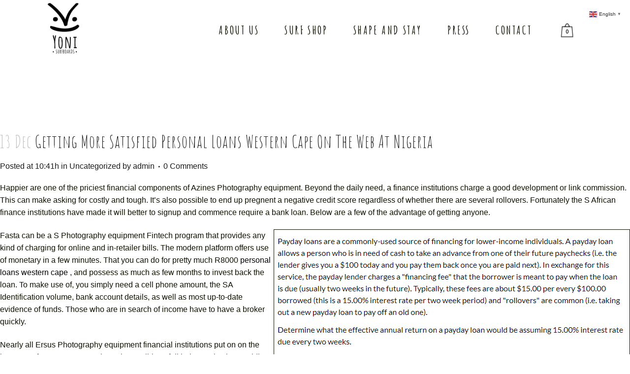

--- FILE ---
content_type: text/html; charset=UTF-8
request_url: https://yonisurfboards.com/2021/12/13/getting-more-satisfied-personal-loans-western-cape-on-the-web-at-nigeria/
body_size: 14140
content:
<!DOCTYPE html>
<html lang="en-US">
<head>
	<meta charset="UTF-8" />
	
	<title>Getting More satisfied personal loans western cape On the web at Nigeria - Yoni Surfboards</title>

	
			
						<meta name="viewport" content="width=device-width,initial-scale=1,user-scalable=no">
		
	<link rel="profile" href="http://gmpg.org/xfn/11" />
	<link rel="pingback" href="https://yonisurfboards.com/xmlrpc.php" />
            <link rel="shortcut icon" type="image/x-icon" href="http://yonilook.com/wp-content/uploads/2018/02/y-fav-icon.png">
        <link rel="apple-touch-icon" href="http://yonilook.com/wp-content/uploads/2018/02/y-fav-icon.png"/>
    	<link href='//fonts.googleapis.com/css?family=Raleway:100,200,300,400,500,600,700,800,900,300italic,400italic,700italic|Amatic+SC:100,200,300,400,500,600,700,800,900,300italic,400italic,700italic|Ubuntu:100,200,300,400,500,600,700,800,900,300italic,400italic,700italic|Poppins:100,200,300,400,500,600,700,800,900,300italic,400italic,700italic&subset=latin,latin-ext' rel='stylesheet' type='text/css'>
<script type="application/javascript">var QodeAjaxUrl = "https://yonisurfboards.com/wp-admin/admin-ajax.php"</script><meta name='robots' content='index, follow, max-image-preview:large, max-snippet:-1, max-video-preview:-1' />

	<!-- This site is optimized with the Yoast SEO plugin v22.2 - https://yoast.com/wordpress/plugins/seo/ -->
	<link rel="canonical" href="https://yonisurfboards.com/2021/12/13/getting-more-satisfied-personal-loans-western-cape-on-the-web-at-nigeria/" />
	<meta property="og:locale" content="en_US" />
	<meta property="og:type" content="article" />
	<meta property="og:title" content="Getting More satisfied personal loans western cape On the web at Nigeria - Yoni Surfboards" />
	<meta property="og:description" content="Happier are one of the priciest financial components of Azines Photography equipment. Beyond the daily need, a finance institutions charge a good development or link commission. This can make asking for costly and tough. It&#8217;s also possible to end up pregnent a negative credit score..." />
	<meta property="og:url" content="https://yonisurfboards.com/2021/12/13/getting-more-satisfied-personal-loans-western-cape-on-the-web-at-nigeria/" />
	<meta property="og:site_name" content="Yoni Surfboards" />
	<meta property="article:published_time" content="2021-12-13T08:41:13+00:00" />
	<meta property="article:modified_time" content="2022-07-22T06:41:12+00:00" />
	<meta property="og:image" content="https://media.cheggcdn.com/media/ba2/ba24006f-4042-4309-bee4-0fd89509a4ae/phpfeEEUv.png" />
	<meta name="author" content="admin" />
	<meta name="twitter:card" content="summary_large_image" />
	<script type="application/ld+json" class="yoast-schema-graph">{"@context":"https://schema.org","@graph":[{"@type":"WebPage","@id":"https://yonisurfboards.com/2021/12/13/getting-more-satisfied-personal-loans-western-cape-on-the-web-at-nigeria/","url":"https://yonisurfboards.com/2021/12/13/getting-more-satisfied-personal-loans-western-cape-on-the-web-at-nigeria/","name":"Getting More satisfied personal loans western cape On the web at Nigeria - Yoni Surfboards","isPartOf":{"@id":"https://yonisurfboards.com/#website"},"primaryImageOfPage":{"@id":"https://yonisurfboards.com/2021/12/13/getting-more-satisfied-personal-loans-western-cape-on-the-web-at-nigeria/#primaryimage"},"image":{"@id":"https://yonisurfboards.com/2021/12/13/getting-more-satisfied-personal-loans-western-cape-on-the-web-at-nigeria/#primaryimage"},"thumbnailUrl":"https://media.cheggcdn.com/media/ba2/ba24006f-4042-4309-bee4-0fd89509a4ae/phpfeEEUv.png","datePublished":"2021-12-13T08:41:13+00:00","dateModified":"2022-07-22T06:41:12+00:00","author":{"@id":"https://yonisurfboards.com/#/schema/person/4f5cb4b605954edbac0e001a7f0cd464"},"breadcrumb":{"@id":"https://yonisurfboards.com/2021/12/13/getting-more-satisfied-personal-loans-western-cape-on-the-web-at-nigeria/#breadcrumb"},"inLanguage":"en-US","potentialAction":[{"@type":"ReadAction","target":["https://yonisurfboards.com/2021/12/13/getting-more-satisfied-personal-loans-western-cape-on-the-web-at-nigeria/"]}]},{"@type":"ImageObject","inLanguage":"en-US","@id":"https://yonisurfboards.com/2021/12/13/getting-more-satisfied-personal-loans-western-cape-on-the-web-at-nigeria/#primaryimage","url":"https://media.cheggcdn.com/media/ba2/ba24006f-4042-4309-bee4-0fd89509a4ae/phpfeEEUv.png","contentUrl":"https://media.cheggcdn.com/media/ba2/ba24006f-4042-4309-bee4-0fd89509a4ae/phpfeEEUv.png"},{"@type":"BreadcrumbList","@id":"https://yonisurfboards.com/2021/12/13/getting-more-satisfied-personal-loans-western-cape-on-the-web-at-nigeria/#breadcrumb","itemListElement":[{"@type":"ListItem","position":1,"name":"Home","item":"https://yonisurfboards.com/"},{"@type":"ListItem","position":2,"name":"Getting More satisfied personal loans western cape On the web at Nigeria"}]},{"@type":"WebSite","@id":"https://yonisurfboards.com/#website","url":"https://yonisurfboards.com/","name":"Yoni Surfboards","description":"Handmade Wooden Surfboards","potentialAction":[{"@type":"SearchAction","target":{"@type":"EntryPoint","urlTemplate":"https://yonisurfboards.com/?s={search_term_string}"},"query-input":"required name=search_term_string"}],"inLanguage":"en-US"},{"@type":"Person","@id":"https://yonisurfboards.com/#/schema/person/4f5cb4b605954edbac0e001a7f0cd464","name":"admin","image":{"@type":"ImageObject","inLanguage":"en-US","@id":"https://yonisurfboards.com/#/schema/person/image/","url":"https://secure.gravatar.com/avatar/1d05adb3da20330eed6bbd23d4006cbb?s=96&d=mm&r=g","contentUrl":"https://secure.gravatar.com/avatar/1d05adb3da20330eed6bbd23d4006cbb?s=96&d=mm&r=g","caption":"admin"},"url":"https://yonisurfboards.com/author/rleandro/"}]}</script>
	<!-- / Yoast SEO plugin. -->


<link rel="alternate" type="application/rss+xml" title="Yoni Surfboards &raquo; Feed" href="https://yonisurfboards.com/feed/" />
<link rel="alternate" type="application/rss+xml" title="Yoni Surfboards &raquo; Comments Feed" href="https://yonisurfboards.com/comments/feed/" />
<script type="text/javascript">
/* <![CDATA[ */
window._wpemojiSettings = {"baseUrl":"https:\/\/s.w.org\/images\/core\/emoji\/14.0.0\/72x72\/","ext":".png","svgUrl":"https:\/\/s.w.org\/images\/core\/emoji\/14.0.0\/svg\/","svgExt":".svg","source":{"concatemoji":"https:\/\/yonisurfboards.com\/wp-includes\/js\/wp-emoji-release.min.js?ver=6.4.7"}};
/*! This file is auto-generated */
!function(i,n){var o,s,e;function c(e){try{var t={supportTests:e,timestamp:(new Date).valueOf()};sessionStorage.setItem(o,JSON.stringify(t))}catch(e){}}function p(e,t,n){e.clearRect(0,0,e.canvas.width,e.canvas.height),e.fillText(t,0,0);var t=new Uint32Array(e.getImageData(0,0,e.canvas.width,e.canvas.height).data),r=(e.clearRect(0,0,e.canvas.width,e.canvas.height),e.fillText(n,0,0),new Uint32Array(e.getImageData(0,0,e.canvas.width,e.canvas.height).data));return t.every(function(e,t){return e===r[t]})}function u(e,t,n){switch(t){case"flag":return n(e,"\ud83c\udff3\ufe0f\u200d\u26a7\ufe0f","\ud83c\udff3\ufe0f\u200b\u26a7\ufe0f")?!1:!n(e,"\ud83c\uddfa\ud83c\uddf3","\ud83c\uddfa\u200b\ud83c\uddf3")&&!n(e,"\ud83c\udff4\udb40\udc67\udb40\udc62\udb40\udc65\udb40\udc6e\udb40\udc67\udb40\udc7f","\ud83c\udff4\u200b\udb40\udc67\u200b\udb40\udc62\u200b\udb40\udc65\u200b\udb40\udc6e\u200b\udb40\udc67\u200b\udb40\udc7f");case"emoji":return!n(e,"\ud83e\udef1\ud83c\udffb\u200d\ud83e\udef2\ud83c\udfff","\ud83e\udef1\ud83c\udffb\u200b\ud83e\udef2\ud83c\udfff")}return!1}function f(e,t,n){var r="undefined"!=typeof WorkerGlobalScope&&self instanceof WorkerGlobalScope?new OffscreenCanvas(300,150):i.createElement("canvas"),a=r.getContext("2d",{willReadFrequently:!0}),o=(a.textBaseline="top",a.font="600 32px Arial",{});return e.forEach(function(e){o[e]=t(a,e,n)}),o}function t(e){var t=i.createElement("script");t.src=e,t.defer=!0,i.head.appendChild(t)}"undefined"!=typeof Promise&&(o="wpEmojiSettingsSupports",s=["flag","emoji"],n.supports={everything:!0,everythingExceptFlag:!0},e=new Promise(function(e){i.addEventListener("DOMContentLoaded",e,{once:!0})}),new Promise(function(t){var n=function(){try{var e=JSON.parse(sessionStorage.getItem(o));if("object"==typeof e&&"number"==typeof e.timestamp&&(new Date).valueOf()<e.timestamp+604800&&"object"==typeof e.supportTests)return e.supportTests}catch(e){}return null}();if(!n){if("undefined"!=typeof Worker&&"undefined"!=typeof OffscreenCanvas&&"undefined"!=typeof URL&&URL.createObjectURL&&"undefined"!=typeof Blob)try{var e="postMessage("+f.toString()+"("+[JSON.stringify(s),u.toString(),p.toString()].join(",")+"));",r=new Blob([e],{type:"text/javascript"}),a=new Worker(URL.createObjectURL(r),{name:"wpTestEmojiSupports"});return void(a.onmessage=function(e){c(n=e.data),a.terminate(),t(n)})}catch(e){}c(n=f(s,u,p))}t(n)}).then(function(e){for(var t in e)n.supports[t]=e[t],n.supports.everything=n.supports.everything&&n.supports[t],"flag"!==t&&(n.supports.everythingExceptFlag=n.supports.everythingExceptFlag&&n.supports[t]);n.supports.everythingExceptFlag=n.supports.everythingExceptFlag&&!n.supports.flag,n.DOMReady=!1,n.readyCallback=function(){n.DOMReady=!0}}).then(function(){return e}).then(function(){var e;n.supports.everything||(n.readyCallback(),(e=n.source||{}).concatemoji?t(e.concatemoji):e.wpemoji&&e.twemoji&&(t(e.twemoji),t(e.wpemoji)))}))}((window,document),window._wpemojiSettings);
/* ]]> */
</script>
<style id='wp-emoji-styles-inline-css' type='text/css'>

	img.wp-smiley, img.emoji {
		display: inline !important;
		border: none !important;
		box-shadow: none !important;
		height: 1em !important;
		width: 1em !important;
		margin: 0 0.07em !important;
		vertical-align: -0.1em !important;
		background: none !important;
		padding: 0 !important;
	}
</style>
<link rel='stylesheet' id='wp-block-library-css' href='https://yonisurfboards.com/wp-includes/css/dist/block-library/style.min.css?ver=6.4.7' type='text/css' media='all' />
<link rel='stylesheet' id='wc-blocks-vendors-style-css' href='https://yonisurfboards.com/wp-content/plugins/woocommerce/packages/woocommerce-blocks/build/wc-blocks-vendors-style.css?ver=10.0.4' type='text/css' media='all' />
<link rel='stylesheet' id='wc-blocks-style-css' href='https://yonisurfboards.com/wp-content/plugins/woocommerce/packages/woocommerce-blocks/build/wc-blocks-style.css?ver=10.0.4' type='text/css' media='all' />
<style id='classic-theme-styles-inline-css' type='text/css'>
/*! This file is auto-generated */
.wp-block-button__link{color:#fff;background-color:#32373c;border-radius:9999px;box-shadow:none;text-decoration:none;padding:calc(.667em + 2px) calc(1.333em + 2px);font-size:1.125em}.wp-block-file__button{background:#32373c;color:#fff;text-decoration:none}
</style>
<style id='global-styles-inline-css' type='text/css'>
body{--wp--preset--color--black: #000000;--wp--preset--color--cyan-bluish-gray: #abb8c3;--wp--preset--color--white: #ffffff;--wp--preset--color--pale-pink: #f78da7;--wp--preset--color--vivid-red: #cf2e2e;--wp--preset--color--luminous-vivid-orange: #ff6900;--wp--preset--color--luminous-vivid-amber: #fcb900;--wp--preset--color--light-green-cyan: #7bdcb5;--wp--preset--color--vivid-green-cyan: #00d084;--wp--preset--color--pale-cyan-blue: #8ed1fc;--wp--preset--color--vivid-cyan-blue: #0693e3;--wp--preset--color--vivid-purple: #9b51e0;--wp--preset--gradient--vivid-cyan-blue-to-vivid-purple: linear-gradient(135deg,rgba(6,147,227,1) 0%,rgb(155,81,224) 100%);--wp--preset--gradient--light-green-cyan-to-vivid-green-cyan: linear-gradient(135deg,rgb(122,220,180) 0%,rgb(0,208,130) 100%);--wp--preset--gradient--luminous-vivid-amber-to-luminous-vivid-orange: linear-gradient(135deg,rgba(252,185,0,1) 0%,rgba(255,105,0,1) 100%);--wp--preset--gradient--luminous-vivid-orange-to-vivid-red: linear-gradient(135deg,rgba(255,105,0,1) 0%,rgb(207,46,46) 100%);--wp--preset--gradient--very-light-gray-to-cyan-bluish-gray: linear-gradient(135deg,rgb(238,238,238) 0%,rgb(169,184,195) 100%);--wp--preset--gradient--cool-to-warm-spectrum: linear-gradient(135deg,rgb(74,234,220) 0%,rgb(151,120,209) 20%,rgb(207,42,186) 40%,rgb(238,44,130) 60%,rgb(251,105,98) 80%,rgb(254,248,76) 100%);--wp--preset--gradient--blush-light-purple: linear-gradient(135deg,rgb(255,206,236) 0%,rgb(152,150,240) 100%);--wp--preset--gradient--blush-bordeaux: linear-gradient(135deg,rgb(254,205,165) 0%,rgb(254,45,45) 50%,rgb(107,0,62) 100%);--wp--preset--gradient--luminous-dusk: linear-gradient(135deg,rgb(255,203,112) 0%,rgb(199,81,192) 50%,rgb(65,88,208) 100%);--wp--preset--gradient--pale-ocean: linear-gradient(135deg,rgb(255,245,203) 0%,rgb(182,227,212) 50%,rgb(51,167,181) 100%);--wp--preset--gradient--electric-grass: linear-gradient(135deg,rgb(202,248,128) 0%,rgb(113,206,126) 100%);--wp--preset--gradient--midnight: linear-gradient(135deg,rgb(2,3,129) 0%,rgb(40,116,252) 100%);--wp--preset--font-size--small: 13px;--wp--preset--font-size--medium: 20px;--wp--preset--font-size--large: 36px;--wp--preset--font-size--x-large: 42px;--wp--preset--spacing--20: 0.44rem;--wp--preset--spacing--30: 0.67rem;--wp--preset--spacing--40: 1rem;--wp--preset--spacing--50: 1.5rem;--wp--preset--spacing--60: 2.25rem;--wp--preset--spacing--70: 3.38rem;--wp--preset--spacing--80: 5.06rem;--wp--preset--shadow--natural: 6px 6px 9px rgba(0, 0, 0, 0.2);--wp--preset--shadow--deep: 12px 12px 50px rgba(0, 0, 0, 0.4);--wp--preset--shadow--sharp: 6px 6px 0px rgba(0, 0, 0, 0.2);--wp--preset--shadow--outlined: 6px 6px 0px -3px rgba(255, 255, 255, 1), 6px 6px rgba(0, 0, 0, 1);--wp--preset--shadow--crisp: 6px 6px 0px rgba(0, 0, 0, 1);}:where(.is-layout-flex){gap: 0.5em;}:where(.is-layout-grid){gap: 0.5em;}body .is-layout-flow > .alignleft{float: left;margin-inline-start: 0;margin-inline-end: 2em;}body .is-layout-flow > .alignright{float: right;margin-inline-start: 2em;margin-inline-end: 0;}body .is-layout-flow > .aligncenter{margin-left: auto !important;margin-right: auto !important;}body .is-layout-constrained > .alignleft{float: left;margin-inline-start: 0;margin-inline-end: 2em;}body .is-layout-constrained > .alignright{float: right;margin-inline-start: 2em;margin-inline-end: 0;}body .is-layout-constrained > .aligncenter{margin-left: auto !important;margin-right: auto !important;}body .is-layout-constrained > :where(:not(.alignleft):not(.alignright):not(.alignfull)){max-width: var(--wp--style--global--content-size);margin-left: auto !important;margin-right: auto !important;}body .is-layout-constrained > .alignwide{max-width: var(--wp--style--global--wide-size);}body .is-layout-flex{display: flex;}body .is-layout-flex{flex-wrap: wrap;align-items: center;}body .is-layout-flex > *{margin: 0;}body .is-layout-grid{display: grid;}body .is-layout-grid > *{margin: 0;}:where(.wp-block-columns.is-layout-flex){gap: 2em;}:where(.wp-block-columns.is-layout-grid){gap: 2em;}:where(.wp-block-post-template.is-layout-flex){gap: 1.25em;}:where(.wp-block-post-template.is-layout-grid){gap: 1.25em;}.has-black-color{color: var(--wp--preset--color--black) !important;}.has-cyan-bluish-gray-color{color: var(--wp--preset--color--cyan-bluish-gray) !important;}.has-white-color{color: var(--wp--preset--color--white) !important;}.has-pale-pink-color{color: var(--wp--preset--color--pale-pink) !important;}.has-vivid-red-color{color: var(--wp--preset--color--vivid-red) !important;}.has-luminous-vivid-orange-color{color: var(--wp--preset--color--luminous-vivid-orange) !important;}.has-luminous-vivid-amber-color{color: var(--wp--preset--color--luminous-vivid-amber) !important;}.has-light-green-cyan-color{color: var(--wp--preset--color--light-green-cyan) !important;}.has-vivid-green-cyan-color{color: var(--wp--preset--color--vivid-green-cyan) !important;}.has-pale-cyan-blue-color{color: var(--wp--preset--color--pale-cyan-blue) !important;}.has-vivid-cyan-blue-color{color: var(--wp--preset--color--vivid-cyan-blue) !important;}.has-vivid-purple-color{color: var(--wp--preset--color--vivid-purple) !important;}.has-black-background-color{background-color: var(--wp--preset--color--black) !important;}.has-cyan-bluish-gray-background-color{background-color: var(--wp--preset--color--cyan-bluish-gray) !important;}.has-white-background-color{background-color: var(--wp--preset--color--white) !important;}.has-pale-pink-background-color{background-color: var(--wp--preset--color--pale-pink) !important;}.has-vivid-red-background-color{background-color: var(--wp--preset--color--vivid-red) !important;}.has-luminous-vivid-orange-background-color{background-color: var(--wp--preset--color--luminous-vivid-orange) !important;}.has-luminous-vivid-amber-background-color{background-color: var(--wp--preset--color--luminous-vivid-amber) !important;}.has-light-green-cyan-background-color{background-color: var(--wp--preset--color--light-green-cyan) !important;}.has-vivid-green-cyan-background-color{background-color: var(--wp--preset--color--vivid-green-cyan) !important;}.has-pale-cyan-blue-background-color{background-color: var(--wp--preset--color--pale-cyan-blue) !important;}.has-vivid-cyan-blue-background-color{background-color: var(--wp--preset--color--vivid-cyan-blue) !important;}.has-vivid-purple-background-color{background-color: var(--wp--preset--color--vivid-purple) !important;}.has-black-border-color{border-color: var(--wp--preset--color--black) !important;}.has-cyan-bluish-gray-border-color{border-color: var(--wp--preset--color--cyan-bluish-gray) !important;}.has-white-border-color{border-color: var(--wp--preset--color--white) !important;}.has-pale-pink-border-color{border-color: var(--wp--preset--color--pale-pink) !important;}.has-vivid-red-border-color{border-color: var(--wp--preset--color--vivid-red) !important;}.has-luminous-vivid-orange-border-color{border-color: var(--wp--preset--color--luminous-vivid-orange) !important;}.has-luminous-vivid-amber-border-color{border-color: var(--wp--preset--color--luminous-vivid-amber) !important;}.has-light-green-cyan-border-color{border-color: var(--wp--preset--color--light-green-cyan) !important;}.has-vivid-green-cyan-border-color{border-color: var(--wp--preset--color--vivid-green-cyan) !important;}.has-pale-cyan-blue-border-color{border-color: var(--wp--preset--color--pale-cyan-blue) !important;}.has-vivid-cyan-blue-border-color{border-color: var(--wp--preset--color--vivid-cyan-blue) !important;}.has-vivid-purple-border-color{border-color: var(--wp--preset--color--vivid-purple) !important;}.has-vivid-cyan-blue-to-vivid-purple-gradient-background{background: var(--wp--preset--gradient--vivid-cyan-blue-to-vivid-purple) !important;}.has-light-green-cyan-to-vivid-green-cyan-gradient-background{background: var(--wp--preset--gradient--light-green-cyan-to-vivid-green-cyan) !important;}.has-luminous-vivid-amber-to-luminous-vivid-orange-gradient-background{background: var(--wp--preset--gradient--luminous-vivid-amber-to-luminous-vivid-orange) !important;}.has-luminous-vivid-orange-to-vivid-red-gradient-background{background: var(--wp--preset--gradient--luminous-vivid-orange-to-vivid-red) !important;}.has-very-light-gray-to-cyan-bluish-gray-gradient-background{background: var(--wp--preset--gradient--very-light-gray-to-cyan-bluish-gray) !important;}.has-cool-to-warm-spectrum-gradient-background{background: var(--wp--preset--gradient--cool-to-warm-spectrum) !important;}.has-blush-light-purple-gradient-background{background: var(--wp--preset--gradient--blush-light-purple) !important;}.has-blush-bordeaux-gradient-background{background: var(--wp--preset--gradient--blush-bordeaux) !important;}.has-luminous-dusk-gradient-background{background: var(--wp--preset--gradient--luminous-dusk) !important;}.has-pale-ocean-gradient-background{background: var(--wp--preset--gradient--pale-ocean) !important;}.has-electric-grass-gradient-background{background: var(--wp--preset--gradient--electric-grass) !important;}.has-midnight-gradient-background{background: var(--wp--preset--gradient--midnight) !important;}.has-small-font-size{font-size: var(--wp--preset--font-size--small) !important;}.has-medium-font-size{font-size: var(--wp--preset--font-size--medium) !important;}.has-large-font-size{font-size: var(--wp--preset--font-size--large) !important;}.has-x-large-font-size{font-size: var(--wp--preset--font-size--x-large) !important;}
.wp-block-navigation a:where(:not(.wp-element-button)){color: inherit;}
:where(.wp-block-post-template.is-layout-flex){gap: 1.25em;}:where(.wp-block-post-template.is-layout-grid){gap: 1.25em;}
:where(.wp-block-columns.is-layout-flex){gap: 2em;}:where(.wp-block-columns.is-layout-grid){gap: 2em;}
.wp-block-pullquote{font-size: 1.5em;line-height: 1.6;}
</style>
<link rel='stylesheet' id='contact-form-7-css' href='https://yonisurfboards.com/wp-content/plugins/contact-form-7/includes/css/styles.css?ver=5.9.8' type='text/css' media='all' />
<style id='woocommerce-inline-inline-css' type='text/css'>
.woocommerce form .form-row .required { visibility: visible; }
</style>
<link rel='stylesheet' id='default_style-css' href='https://yonisurfboards.com/wp-content/themes/bridge/style.css?ver=6.4.7' type='text/css' media='all' />
<link rel='stylesheet' id='qode_font_awesome-css' href='https://yonisurfboards.com/wp-content/themes/bridge/css/font-awesome/css/font-awesome.min.css?ver=6.4.7' type='text/css' media='all' />
<link rel='stylesheet' id='qode_font_elegant-css' href='https://yonisurfboards.com/wp-content/themes/bridge/css/elegant-icons/style.min.css?ver=6.4.7' type='text/css' media='all' />
<link rel='stylesheet' id='qode_linea_icons-css' href='https://yonisurfboards.com/wp-content/themes/bridge/css/linea-icons/style.css?ver=6.4.7' type='text/css' media='all' />
<link rel='stylesheet' id='qode_dripicons-css' href='https://yonisurfboards.com/wp-content/themes/bridge/css/dripicons/dripicons.css?ver=6.4.7' type='text/css' media='all' />
<link rel='stylesheet' id='stylesheet-css' href='https://yonisurfboards.com/wp-content/themes/bridge/css/stylesheet.min.css?ver=6.4.7' type='text/css' media='all' />
<style id='stylesheet-inline-css' type='text/css'>
 .postid-2128.disabled_footer_top .footer_top_holder, .postid-2128.disabled_footer_bottom .footer_bottom_holder { display: none;}


</style>
<link rel='stylesheet' id='woocommerce-css' href='https://yonisurfboards.com/wp-content/themes/bridge/css/woocommerce.min.css?ver=6.4.7' type='text/css' media='all' />
<link rel='stylesheet' id='woocommerce_responsive-css' href='https://yonisurfboards.com/wp-content/themes/bridge/css/woocommerce_responsive.min.css?ver=6.4.7' type='text/css' media='all' />
<link rel='stylesheet' id='qode_print-css' href='https://yonisurfboards.com/wp-content/themes/bridge/css/print.css?ver=6.4.7' type='text/css' media='all' />
<link rel='stylesheet' id='mac_stylesheet-css' href='https://yonisurfboards.com/wp-content/themes/bridge/css/mac_stylesheet.css?ver=6.4.7' type='text/css' media='all' />
<link rel='stylesheet' id='webkit-css' href='https://yonisurfboards.com/wp-content/themes/bridge/css/webkit_stylesheet.css?ver=6.4.7' type='text/css' media='all' />
<link rel='stylesheet' id='style_dynamic-css' href='https://yonisurfboards.com/wp-content/themes/bridge/css/style_dynamic.css?ver=1526641934' type='text/css' media='all' />
<link rel='stylesheet' id='responsive-css' href='https://yonisurfboards.com/wp-content/themes/bridge/css/responsive.min.css?ver=6.4.7' type='text/css' media='all' />
<link rel='stylesheet' id='style_dynamic_responsive-css' href='https://yonisurfboards.com/wp-content/themes/bridge/css/style_dynamic_responsive.css?ver=1526641935' type='text/css' media='all' />
<link rel='stylesheet' id='js_composer_front-css' href='https://yonisurfboards.com/wp-content/plugins/js_composer/assets/css/js_composer.min.css?ver=5.4.5' type='text/css' media='all' />
<link rel='stylesheet' id='custom_css-css' href='https://yonisurfboards.com/wp-content/themes/bridge/css/custom_css.css?ver=1526641935' type='text/css' media='all' />
<link rel='stylesheet' id='childstyle-css' href='https://yonisurfboards.com/wp-content/themes/bridge-child/style.css?ver=6.4.7' type='text/css' media='all' />
<link rel='stylesheet' id='ms-main-css' href='https://yonisurfboards.com/wp-content/plugins/masterslider/public/assets/css/masterslider.main.css?ver=3.2.2' type='text/css' media='all' />
<link rel='stylesheet' id='ms-custom-css' href='https://yonisurfboards.com/wp-content/uploads/masterslider/custom.css?ver=8.5' type='text/css' media='all' />
<script type="text/javascript" src="https://yonisurfboards.com/wp-includes/js/jquery/jquery.min.js?ver=3.7.1" id="jquery-core-js"></script>
<script type="text/javascript" src="https://yonisurfboards.com/wp-includes/js/jquery/jquery-migrate.min.js?ver=3.4.1" id="jquery-migrate-js"></script>
<script type="text/javascript" src="https://yonisurfboards.com/wp-content/plugins/woocommerce/assets/js/jquery-blockui/jquery.blockUI.min.js?ver=2.7.0-wc.7.7.0" id="jquery-blockui-js"></script>
<script type="text/javascript" id="wc-add-to-cart-js-extra">
/* <![CDATA[ */
var wc_add_to_cart_params = {"ajax_url":"\/wp-admin\/admin-ajax.php","wc_ajax_url":"\/?wc-ajax=%%endpoint%%","i18n_view_cart":"View cart","cart_url":"https:\/\/yonisurfboards.com\/cart\/","is_cart":"","cart_redirect_after_add":"no"};
/* ]]> */
</script>
<script type="text/javascript" src="https://yonisurfboards.com/wp-content/plugins/woocommerce/assets/js/frontend/add-to-cart.min.js?ver=7.7.0" id="wc-add-to-cart-js"></script>
<script type="text/javascript" src="https://yonisurfboards.com/wp-content/plugins/js_composer/assets/js/vendors/woocommerce-add-to-cart.js?ver=5.4.5" id="vc_woocommerce-add-to-cart-js-js"></script>
<link rel="https://api.w.org/" href="https://yonisurfboards.com/wp-json/" /><link rel="alternate" type="application/json" href="https://yonisurfboards.com/wp-json/wp/v2/posts/2128" /><link rel="EditURI" type="application/rsd+xml" title="RSD" href="https://yonisurfboards.com/xmlrpc.php?rsd" />
<meta name="generator" content="WordPress 6.4.7" />
<meta name="generator" content="WooCommerce 7.7.0" />
<link rel='shortlink' href='https://yonisurfboards.com/?p=2128' />
<link rel="alternate" type="application/json+oembed" href="https://yonisurfboards.com/wp-json/oembed/1.0/embed?url=https%3A%2F%2Fyonisurfboards.com%2F2021%2F12%2F13%2Fgetting-more-satisfied-personal-loans-western-cape-on-the-web-at-nigeria%2F" />
<link rel="alternate" type="text/xml+oembed" href="https://yonisurfboards.com/wp-json/oembed/1.0/embed?url=https%3A%2F%2Fyonisurfboards.com%2F2021%2F12%2F13%2Fgetting-more-satisfied-personal-loans-western-cape-on-the-web-at-nigeria%2F&#038;format=xml" />
<script>var ms_grabbing_curosr='https://yonisurfboards.com/wp-content/plugins/masterslider/public/assets/css/common/grabbing.cur',ms_grab_curosr='https://yonisurfboards.com/wp-content/plugins/masterslider/public/assets/css/common/grab.cur';</script>
<meta name="generator" content="MasterSlider 3.2.2 - Responsive Touch Image Slider" />
	<noscript><style>.woocommerce-product-gallery{ opacity: 1 !important; }</style></noscript>
	<style type="text/css">.recentcomments a{display:inline !important;padding:0 !important;margin:0 !important;}</style><meta name="generator" content="Powered by WPBakery Page Builder - drag and drop page builder for WordPress."/>
<!--[if lte IE 9]><link rel="stylesheet" type="text/css" href="https://yonisurfboards.com/wp-content/plugins/js_composer/assets/css/vc_lte_ie9.min.css" media="screen"><![endif]--><link rel="icon" href="https://yonisurfboards.com/wp-content/uploads/2018/03/cropped-YoniBrowserIcon-32x32.png" sizes="32x32" />
<link rel="icon" href="https://yonisurfboards.com/wp-content/uploads/2018/03/cropped-YoniBrowserIcon-192x192.png" sizes="192x192" />
<link rel="apple-touch-icon" href="https://yonisurfboards.com/wp-content/uploads/2018/03/cropped-YoniBrowserIcon-180x180.png" />
<meta name="msapplication-TileImage" content="https://yonisurfboards.com/wp-content/uploads/2018/03/cropped-YoniBrowserIcon-270x270.png" />
<noscript><style type="text/css"> .wpb_animate_when_almost_visible { opacity: 1; }</style></noscript><style id="wpforms-css-vars-root">
				:root {
					--wpforms-field-border-radius: 3px;
--wpforms-field-background-color: #ffffff;
--wpforms-field-border-color: rgba( 0, 0, 0, 0.25 );
--wpforms-field-text-color: rgba( 0, 0, 0, 0.7 );
--wpforms-label-color: rgba( 0, 0, 0, 0.85 );
--wpforms-label-sublabel-color: rgba( 0, 0, 0, 0.55 );
--wpforms-label-error-color: #d63637;
--wpforms-button-border-radius: 3px;
--wpforms-button-background-color: #066aab;
--wpforms-button-text-color: #ffffff;
--wpforms-page-break-color: #066aab;
--wpforms-field-size-input-height: 43px;
--wpforms-field-size-input-spacing: 15px;
--wpforms-field-size-font-size: 16px;
--wpforms-field-size-line-height: 19px;
--wpforms-field-size-padding-h: 14px;
--wpforms-field-size-checkbox-size: 16px;
--wpforms-field-size-sublabel-spacing: 5px;
--wpforms-field-size-icon-size: 1;
--wpforms-label-size-font-size: 16px;
--wpforms-label-size-line-height: 19px;
--wpforms-label-size-sublabel-font-size: 14px;
--wpforms-label-size-sublabel-line-height: 17px;
--wpforms-button-size-font-size: 17px;
--wpforms-button-size-height: 41px;
--wpforms-button-size-padding-h: 15px;
--wpforms-button-size-margin-top: 10px;

				}
			</style></head>

<body class="post-template-default single single-post postid-2128 single-format-standard theme-bridge _masterslider _msp_version_3.2.2 woocommerce-no-js  qode-title-hidden qode_grid_1300 footer_responsive_adv columns-4 qode-child-theme-ver-1.0.0 qode-theme-ver-13.6 qode-theme-bridge wpb-js-composer js-comp-ver-5.4.5 vc_responsive" itemscope itemtype="http://schema.org/WebPage">


<div class="wrapper">
	<div class="wrapper_inner">

    
    <!-- Google Analytics start -->
        <!-- Google Analytics end -->

	<header class="has_woocommerce_dropdown  scroll_top  fixed scrolled_not_transparent page_header">
	<div class="header_inner clearfix">
				<div class="header_top_bottom_holder">
			
			<div class="header_bottom clearfix" style='' >
											<div class="header_inner_left">
																	<div class="mobile_menu_button">
		<span>
			<i class="qode_icon_font_awesome fa fa-bars " ></i>		</span>
	</div>
								<div class="logo_wrapper" >
	<div class="q_logo">
		<a itemprop="url" href="https://yonisurfboards.com/" >
             <img itemprop="image" class="normal" src="https://yonisurfboards.com/wp-content/uploads/2018/05/Yoni_Logo_Transparent.1.png" alt="Logo"/> 			 <img itemprop="image" class="light" src="https://yonisurfboards.com/wp-content/uploads/2018/05/Yoni_Logo_Transparent.1.png" alt="Logo"/> 			 <img itemprop="image" class="dark" src="https://yonisurfboards.com/wp-content/themes/bridge/img/logo_black.png" alt="Logo"/> 			 <img itemprop="image" class="sticky" src="https://yonisurfboards.com/wp-content/uploads/2018/05/Yoni_Logo_Transparent.1.png" alt="Logo"/> 			 <img itemprop="image" class="mobile" src="https://yonisurfboards.com/wp-content/uploads/2018/05/Yoni_Logo_Transparent.1.png" alt="Logo"/> 					</a>
	</div>
	</div>															</div>
															<div class="header_inner_right">
									<div class="side_menu_button_wrapper right">
																						<div class="shopping_cart_outer">
		<div class="shopping_cart_inner">
		<div class="shopping_cart_header">
			<a class="header_cart" href="https://yonisurfboards.com/cart/"><span class="header_cart_span">0</span></a>
			<div class="shopping_cart_dropdown">
			<div class="shopping_cart_dropdown_inner">
									<ul class="cart_list product_list_widget">

						
							<li>No products in the cart.</li>

						
					</ul>
				</div>
						
			
                <a itemprop="url" href="https://yonisurfboards.com/cart/" class="qbutton white view-cart">Cart <i class="fa fa-shopping-cart"></i></a>

                    <span class="total">Total:<span><span class="woocommerce-Price-amount amount"><bdi><span class="woocommerce-Price-currencySymbol">&euro;</span>0.00</bdi></span></span></span>


						
				</div>
</div>
		</div>
		</div>
											<div class="side_menu_button">
																																											</div>
									</div>
								</div>
							
							
							<nav class="main_menu drop_down right">
								<ul id="menu-main-menu" class=""><li id="nav-menu-item-417" class="menu-item menu-item-type-post_type menu-item-object-page  narrow"><a href="https://yonisurfboards.com/about/" class=""><i class="menu_icon blank fa"></i><span>About Us</span><span class="plus"></span></a></li>
<li id="nav-menu-item-419" class="menu-item menu-item-type-post_type menu-item-object-page  narrow"><a href="https://yonisurfboards.com/our-shop/" class=""><i class="menu_icon blank fa"></i><span>Surf Shop</span><span class="plus"></span></a></li>
<li id="nav-menu-item-505" class="menu-item menu-item-type-post_type menu-item-object-page  narrow"><a href="https://yonisurfboards.com/shape-stay/" class=""><i class="menu_icon blank fa"></i><span>Shape And Stay</span><span class="plus"></span></a></li>
<li id="nav-menu-item-508" class="menu-item menu-item-type-post_type menu-item-object-page  narrow"><a href="https://yonisurfboards.com/press/" class=""><i class="menu_icon blank fa"></i><span>Press</span><span class="plus"></span></a></li>
<li id="nav-menu-item-418" class="menu-item menu-item-type-post_type menu-item-object-page  narrow"><a href="https://yonisurfboards.com/contact/" class=""><i class="menu_icon blank fa"></i><span>Contact</span><span class="plus"></span></a></li>
</ul>							</nav>
														<nav class="mobile_menu">
	<ul id="menu-main-menu-1" class=""><li id="mobile-menu-item-417" class="menu-item menu-item-type-post_type menu-item-object-page "><a href="https://yonisurfboards.com/about/" class=""><span>About Us</span></a><span class="mobile_arrow"><i class="fa fa-angle-right"></i><i class="fa fa-angle-down"></i></span></li>
<li id="mobile-menu-item-419" class="menu-item menu-item-type-post_type menu-item-object-page "><a href="https://yonisurfboards.com/our-shop/" class=""><span>Surf Shop</span></a><span class="mobile_arrow"><i class="fa fa-angle-right"></i><i class="fa fa-angle-down"></i></span></li>
<li id="mobile-menu-item-505" class="menu-item menu-item-type-post_type menu-item-object-page "><a href="https://yonisurfboards.com/shape-stay/" class=""><span>Shape And Stay</span></a><span class="mobile_arrow"><i class="fa fa-angle-right"></i><i class="fa fa-angle-down"></i></span></li>
<li id="mobile-menu-item-508" class="menu-item menu-item-type-post_type menu-item-object-page "><a href="https://yonisurfboards.com/press/" class=""><span>Press</span></a><span class="mobile_arrow"><i class="fa fa-angle-right"></i><i class="fa fa-angle-down"></i></span></li>
<li id="mobile-menu-item-418" class="menu-item menu-item-type-post_type menu-item-object-page "><a href="https://yonisurfboards.com/contact/" class=""><span>Contact</span></a><span class="mobile_arrow"><i class="fa fa-angle-right"></i><i class="fa fa-angle-down"></i></span></li>
</ul></nav>											</div>
			</div>
		</div>
</header>	<a id="back_to_top" href="#">
        <span class="fa-stack">
            <i class="qode_icon_font_awesome fa fa-arrow-up " ></i>        </span>
	</a>
	
	
    
    <div class="content content_top_margin">
        <div class="content_inner  ">
    												<div class="container">
														<div class="container_inner default_template_holder" >
															<div class="blog_single blog_holder">
								<article id="post-2128" class="post-2128 post type-post status-publish format-standard hentry category-uncategorized">
			<div class="post_content_holder">
								<div class="post_text">
					<div class="post_text_inner">
						<h2 itemprop="name" class="entry_title"><span itemprop="dateCreated" class="date entry_date updated">13 Dec<meta itemprop="interactionCount" content="UserComments: 0"/></span> Getting More satisfied personal loans western cape On the web at Nigeria</h2>
						<div class="post_info">
							<span class="time">Posted at 10:41h</span>
							in <a href="https://yonisurfboards.com/category/uncategorized/" rel="category tag">Uncategorized</a>							<span class="post_author">
								by								<a itemprop="author" class="post_author_link" href="https://yonisurfboards.com/author/rleandro/">admin</a>
							</span>
															<span class="dots"><i class="fa fa-square"></i></span><a itemprop="url" class="post_comments" href="https://yonisurfboards.com/2021/12/13/getting-more-satisfied-personal-loans-western-cape-on-the-web-at-nigeria/#respond" target="_self">0 Comments</a>
							                            						</div>
						<p>Happier are one of the priciest financial components of Azines Photography equipment. Beyond the daily need, a finance institutions charge a good development or link commission. This can make asking for costly and tough. It&#8217;s also possible to end up pregnent a negative credit score regardless of whether there are several rollovers. Fortunately the S African finance institutions have made it will better to signup and commence require a bank loan. <span id="more-2128"></span> Below are a few of the advantage of getting anyone.</p>
<p> <img decoding="async" src="https://media.cheggcdn.com/media/ba2/ba24006f-4042-4309-bee4-0fd89509a4ae/phpfeEEUv.png" alt="salaryday financial products app" align="right" border="1" style="padding: 0px;"> </p>
<p>Fasta can be a S Photography equipment Fintech program that provides any kind of charging for online and in-retailer bills. The modern platform offers use of monetary in a few minutes. That you can do for pretty much R8000 <a href="https://loanonlines.co.za/loan-western-cape/">personal loans western cape</a> , and possess as much as few months to invest back the loan. To make use of, you simply need a cell phone amount, the SA Identification volume, bank account details, as well as most up-to-date evidence of funds. Those who are in search of income have to have a broker quickly.</p>
<p>Nearly all Ersus Photography equipment financial institutions put on on the internet software program styles. It is possible to full below styles by providing pertinent economic and begin personal details. Afterwards submitting this, banking institutions will advise you this article. These people after that behave quickly which has a assortment. In South africa, there are numerous loan solutions. You&#8217;ll find the superior you to suit your needs at making some research prior to making a choice. Given it might be nearly impossible to find how much money you would like, a bank loan are perfect agent. It may help you&#8217;re making in the emergency.</p>
<p>If you&#8217;re looking as a loan in Kenya, it&#8217;s also possible to try out EC Income. The company has these refinancing options up to R150,000 and it has men and women which are Restricted to get that. At Kenya, EC Funds are the main loan program. In addition, it&#8217;s got intelligent asking language along with a band of some other help in order to users. When exposed, you get your hard earned money progression on the same night time while you.</p>
<p>You can also choose a Cobol move forward. Such improve stood a adjustable repayment period and a entire duration of half a year. The result is a 3-stage method to find any financial qualifications, get a move forward, and commence acquire your money. Next, you could possibly pay how much money completely, and be moving toward better economic wellbeing! Once you have obtained any mortgage loan with Kenya, you will understand why it is so very hot!</p>
<p>A new Azines African loan companies are totally-manipulated. Plenty of regulating brokers, for example NCR, superintend area of. Make no mistake &#8211; you are able to pay back the finance regular should you borrow by way of a reputable lender. The only spot has can not provide settlement strategy. Should you not give to make repayments, can choose from getting a charge card additionally. Prepaid credit cards will be more accessible and initiate transportable.</p>
<p>You can even apply for a mortgage online through a fiscal broker. Monetary agents have the freedom from other all of which enter australia in banks. On one of such assistance will save you lots of commitment. The charges associated with happier is actually non adequate if you need to ask them to a wonderful method for people that have a bad credit score. Nevertheless, san francisco spa reasons for individuals with low credit score in Azines Cameras. Thank goodness, the web has produced it will easier than ever eighteen,you are any mortgage.</p>
<p>Pay day banks at South africa provide a levels of asking methods. Attempt to continue to be way too mindful since calling the lender since unreputable financial institutions accepts benefit to your curiosity about a shorter-expression improve. Those in demand for an important sum of money might prefer consider credited design rather than a mortgage loan. Software providers may even exercise awarded arrangement together with you and begin stretch a maturity.</p>
<p>Thousands of banks posting online employs with regard to happier. Any MyLoan interconnection are the quickest and a lot of transportable source of give a advance. Progress real estate agents most definitely before-monitor thousands of financial institutions and have one that armor your requirements. You may also get a loan Nigeria rounded financing adviser. These kind of marketplace is signed up with the national Fiscal Regulator and start assistance trustworthy capital. When the credit can be failed, employing a mortgage loan can be challenging. Fortunately, we&#8217;ve progress agents who can support you in finding a fast and straightforward on the web mortgage loan South africa.</p>
					</div>
				</div>
			</div>
		
	        <div class="icon_social_holder">
        <div class="blog_share qode_share"><div class="social_share_holder"><a href="javascript:void(0)" target="_self"><i class="icon-basic-share social_share_icon"></i><span class="social_share_title">Share</span></a><div class="social_share_dropdown"><div class="inner_arrow"></div><ul><li class="facebook_share"><a href="javascript:void(0)" onclick="window.open('http://www.facebook.com/sharer.php?u=https%3A%2F%2Fyonisurfboards.com%2F2021%2F12%2F13%2Fgetting-more-satisfied-personal-loans-western-cape-on-the-web-at-nigeria%2F', 'sharer', 'toolbar=0,status=0,width=620,height=280');"><i class="fa fa-facebook"></i></a></li><li class="twitter_share"><a href="#" onclick="popUp=window.open('http://twitter.com/home?status=Happier+are+one+of+the+priciest+financial+components+of+Azines+Photography+equipment.+Beyond+the+daily+need%2C+a+https://yonisurfboards.com/2021/12/13/getting-more-satisfied-personal-loans-western-cape-on-the-web-at-nigeria/', 'popupwindow', 'scrollbars=yes,width=800,height=400');popUp.focus();return false;"><i class="fa fa-twitter"></i></a></li><li  class="google_share"><a href="#" onclick="popUp=window.open('https://plus.google.com/share?url=https%3A%2F%2Fyonisurfboards.com%2F2021%2F12%2F13%2Fgetting-more-satisfied-personal-loans-western-cape-on-the-web-at-nigeria%2F', 'popupwindow', 'scrollbars=yes,width=800,height=400');popUp.focus();return false"><i class="fa fa-google-plus"></i></a></li><li  class="linkedin_share"><a href="#" onclick="popUp=window.open('http://linkedin.com/shareArticle?mini=true&amp;url=https%3A%2F%2Fyonisurfboards.com%2F2021%2F12%2F13%2Fgetting-more-satisfied-personal-loans-western-cape-on-the-web-at-nigeria%2F&amp;title=Getting+More+satisfied+personal+loans+western+cape+On+the+web+at+Nigeria', 'popupwindow', 'scrollbars=yes,width=800,height=400');popUp.focus();return false"><i class="fa fa-linkedin"></i></a></li></ul></div></div></div>        <div class="qode_print">
            <a href="#" onClick="window.print();return false;" class="qode_print_page">
                <span class="icon-basic-printer qode_icon_printer"></span>
                <span class="eltd-printer-title">Print page</span>
            </a>
        </div>
                    <div class="qode_like"><a  href="#" class="qode-like" id="qode-like-2128" title="Like this">0<span>  Likes</span></a></div>
            </div>
	</article>													<div class="comment_holder clearfix" id="comments">
<div class="comment_number"><div class="comment_number_inner"><h5>No Comments</h5></div></div>
<div class="comments">
		<!-- If comments are open, but there are no comments. -->

	 
		<!-- If comments are closed. -->
		<p>Sorry, the comment form is closed at this time.</p>

	</div></div>
 <div class="comment_pager">
	<p></p>
 </div>
 <div class="comment_form">
	</div>
						
								
							


						                        </div>

                    					</div>
                                 </div>
	


		
	</div>
</div>



	<footer >
		<div class="footer_inner clearfix">
				<div class="footer_top_holder">
            			<div class="footer_top">
								<div class="container">
					<div class="container_inner">
																	<div class="three_columns clearfix">
								<div class="column1 footer_col1">
									<div class="column_inner">
										<div id="text-2" class="widget widget_text"><h5>About Us</h5>			<div class="textwidget">We pride ourselves on the craftsmanship and art of our wooden surfboards and look forward to every day we are on the water.
<div class="separator  transparent   " style="margin-top: 41px;margin-bottom: 0px;height: 0px;"></div>
</div>
		</div><span class='q_social_icon_holder circle_social' data-color=#303030 data-hover-background-color=#303030 data-hover-color=#ffffff><a itemprop='url' href='https://www.facebook.com/yoni.boards/' target='_blank'><span class='fa-stack ' style='background-color: #f5f5f5;border-width: 0px;margin: 0 10px 0 0;font-size: 25px;'><span aria-hidden="true" class="qode_icon_font_elegant social_facebook " style="color: #303030;font-size: 15px;" ></span></span></a></span><span class='q_social_icon_holder circle_social' data-color=#303030 data-hover-background-color=#303030 data-hover-color=#ffffff><a itemprop='url' href='https://www.instagram.com/yoni_surfboards/' target='_blank'><span class='fa-stack ' style='background-color: #f5f5f5;border-width: 0px;margin: 0 10px 0 0;font-size: 25px;'><span aria-hidden="true" class="qode_icon_font_elegant social_instagram " style="color: #303030;font-size: 15px;" ></span></span></a></span><span class='q_social_icon_holder circle_social' data-color=#303030 data-hover-background-color=#303030 data-hover-color=#ffffff><a itemprop='url' href='http://www.youtube.com/' target='_blank'><span class='fa-stack ' style='background-color: #f5f5f5;border-width: 0px;margin: 0 0 0 0;font-size: 25px;'><span aria-hidden="true" class="qode_icon_font_elegant social_youtube " style="color: #303030;font-size: 15px;" ></span></span></a></span><div id="text-8" class="widget widget_text">			<div class="textwidget"><div class="separator  transparent   " style="margin-top: 60px;margin-bottom: 0px;height: 0px;"></div>
</div>
		</div>									</div>
								</div>
								<div class="column2 footer_col2">
									<div class="column_inner">
										<div id="nav_menu-2" class="widget widget_nav_menu"><h5>Navigation</h5><div class="menu-ftr-menu-container"><ul id="menu-ftr-menu" class="menu"><li id="menu-item-523" class="menu-item menu-item-type-post_type menu-item-object-page menu-item-523"><a href="https://yonisurfboards.com/our-shop/">Collection</a></li>
<li id="menu-item-519" class="menu-item menu-item-type-post_type menu-item-object-page menu-item-519"><a href="https://yonisurfboards.com/shape-stay/">Shape And Stay</a></li>
<li id="menu-item-520" class="menu-item menu-item-type-post_type menu-item-object-page menu-item-520"><a href="https://yonisurfboards.com/about/">About Us</a></li>
<li id="menu-item-518" class="menu-item menu-item-type-post_type menu-item-object-page menu-item-518"><a href="https://yonisurfboards.com/press/">Press</a></li>
<li id="menu-item-521" class="menu-item menu-item-type-post_type menu-item-object-page menu-item-521"><a href="https://yonisurfboards.com/contact/">Contact Us</a></li>
<li id="menu-item-891" class="menu-item menu-item-type-post_type menu-item-object-page menu-item-891"><a href="https://yonisurfboards.com/imprint/">Imprint</a></li>
</ul></div></div>									</div>
								</div>
								<div class="column3 footer_col3">
									<div class="column_inner">
																			</div>
								</div>
							</div>
															</div>
				</div>
							</div>
					</div>
							<div class="footer_bottom_holder">
                									<div class="footer_bottom">
							<div class="textwidget"><p>© Copyright 2018  Yoni Surfboard| All Rights Reserved </p>
</div>
					</div>
								</div>
				</div>
	</footer>
		
</div>
</div>
<div class="gtranslate_wrapper" id="gt-wrapper-29796640"></div>	<script type="text/javascript">
		(function () {
			var c = document.body.className;
			c = c.replace(/woocommerce-no-js/, 'woocommerce-js');
			document.body.className = c;
		})();
	</script>
	<script type="text/javascript" src="https://yonisurfboards.com/wp-includes/js/dist/vendor/wp-polyfill-inert.min.js?ver=3.1.2" id="wp-polyfill-inert-js"></script>
<script type="text/javascript" src="https://yonisurfboards.com/wp-includes/js/dist/vendor/regenerator-runtime.min.js?ver=0.14.0" id="regenerator-runtime-js"></script>
<script type="text/javascript" src="https://yonisurfboards.com/wp-includes/js/dist/vendor/wp-polyfill.min.js?ver=3.15.0" id="wp-polyfill-js"></script>
<script type="text/javascript" src="https://yonisurfboards.com/wp-includes/js/dist/hooks.min.js?ver=c6aec9a8d4e5a5d543a1" id="wp-hooks-js"></script>
<script type="text/javascript" src="https://yonisurfboards.com/wp-includes/js/dist/i18n.min.js?ver=7701b0c3857f914212ef" id="wp-i18n-js"></script>
<script type="text/javascript" id="wp-i18n-js-after">
/* <![CDATA[ */
wp.i18n.setLocaleData( { 'text direction\u0004ltr': [ 'ltr' ] } );
/* ]]> */
</script>
<script type="text/javascript" src="https://yonisurfboards.com/wp-content/plugins/contact-form-7/includes/swv/js/index.js?ver=5.9.8" id="swv-js"></script>
<script type="text/javascript" id="contact-form-7-js-extra">
/* <![CDATA[ */
var wpcf7 = {"api":{"root":"https:\/\/yonisurfboards.com\/wp-json\/","namespace":"contact-form-7\/v1"}};
/* ]]> */
</script>
<script type="text/javascript" src="https://yonisurfboards.com/wp-content/plugins/contact-form-7/includes/js/index.js?ver=5.9.8" id="contact-form-7-js"></script>
<script type="text/javascript" src="https://yonisurfboards.com/wp-content/plugins/woocommerce/assets/js/js-cookie/js.cookie.min.js?ver=2.1.4-wc.7.7.0" id="js-cookie-js"></script>
<script type="text/javascript" id="woocommerce-js-extra">
/* <![CDATA[ */
var woocommerce_params = {"ajax_url":"\/wp-admin\/admin-ajax.php","wc_ajax_url":"\/?wc-ajax=%%endpoint%%"};
/* ]]> */
</script>
<script type="text/javascript" src="https://yonisurfboards.com/wp-content/plugins/woocommerce/assets/js/frontend/woocommerce.min.js?ver=7.7.0" id="woocommerce-js"></script>
<script type="text/javascript" id="wc-cart-fragments-js-extra">
/* <![CDATA[ */
var wc_cart_fragments_params = {"ajax_url":"\/wp-admin\/admin-ajax.php","wc_ajax_url":"\/?wc-ajax=%%endpoint%%","cart_hash_key":"wc_cart_hash_ff95c30c83cc06065adca4f7455b16b0","fragment_name":"wc_fragments_ff95c30c83cc06065adca4f7455b16b0","request_timeout":"5000"};
/* ]]> */
</script>
<script type="text/javascript" src="https://yonisurfboards.com/wp-content/plugins/woocommerce/assets/js/frontend/cart-fragments.min.js?ver=7.7.0" id="wc-cart-fragments-js"></script>
<script type="text/javascript" id="qode-like-js-extra">
/* <![CDATA[ */
var qodeLike = {"ajaxurl":"https:\/\/yonisurfboards.com\/wp-admin\/admin-ajax.php"};
/* ]]> */
</script>
<script type="text/javascript" src="https://yonisurfboards.com/wp-content/themes/bridge/js/plugins/qode-like.min.js?ver=6.4.7" id="qode-like-js"></script>
<script type="text/javascript" src="https://yonisurfboards.com/wp-includes/js/jquery/ui/core.min.js?ver=1.13.2" id="jquery-ui-core-js"></script>
<script type="text/javascript" src="https://yonisurfboards.com/wp-includes/js/jquery/ui/accordion.min.js?ver=1.13.2" id="jquery-ui-accordion-js"></script>
<script type="text/javascript" src="https://yonisurfboards.com/wp-includes/js/jquery/ui/menu.min.js?ver=1.13.2" id="jquery-ui-menu-js"></script>
<script type="text/javascript" src="https://yonisurfboards.com/wp-includes/js/dist/dom-ready.min.js?ver=392bdd43726760d1f3ca" id="wp-dom-ready-js"></script>
<script type="text/javascript" src="https://yonisurfboards.com/wp-includes/js/dist/a11y.min.js?ver=7032343a947cfccf5608" id="wp-a11y-js"></script>
<script type="text/javascript" id="jquery-ui-autocomplete-js-extra">
/* <![CDATA[ */
var uiAutocompleteL10n = {"noResults":"No results found.","oneResult":"1 result found. Use up and down arrow keys to navigate.","manyResults":"%d results found. Use up and down arrow keys to navigate.","itemSelected":"Item selected."};
/* ]]> */
</script>
<script type="text/javascript" src="https://yonisurfboards.com/wp-includes/js/jquery/ui/autocomplete.min.js?ver=1.13.2" id="jquery-ui-autocomplete-js"></script>
<script type="text/javascript" src="https://yonisurfboards.com/wp-includes/js/jquery/ui/controlgroup.min.js?ver=1.13.2" id="jquery-ui-controlgroup-js"></script>
<script type="text/javascript" src="https://yonisurfboards.com/wp-includes/js/jquery/ui/checkboxradio.min.js?ver=1.13.2" id="jquery-ui-checkboxradio-js"></script>
<script type="text/javascript" src="https://yonisurfboards.com/wp-includes/js/jquery/ui/button.min.js?ver=1.13.2" id="jquery-ui-button-js"></script>
<script type="text/javascript" src="https://yonisurfboards.com/wp-includes/js/jquery/ui/datepicker.min.js?ver=1.13.2" id="jquery-ui-datepicker-js"></script>
<script type="text/javascript" id="jquery-ui-datepicker-js-after">
/* <![CDATA[ */
jQuery(function(jQuery){jQuery.datepicker.setDefaults({"closeText":"Close","currentText":"Today","monthNames":["January","February","March","April","May","June","July","August","September","October","November","December"],"monthNamesShort":["Jan","Feb","Mar","Apr","May","Jun","Jul","Aug","Sep","Oct","Nov","Dec"],"nextText":"Next","prevText":"Previous","dayNames":["Sunday","Monday","Tuesday","Wednesday","Thursday","Friday","Saturday"],"dayNamesShort":["Sun","Mon","Tue","Wed","Thu","Fri","Sat"],"dayNamesMin":["S","M","T","W","T","F","S"],"dateFormat":"MM d, yy","firstDay":1,"isRTL":false});});
/* ]]> */
</script>
<script type="text/javascript" src="https://yonisurfboards.com/wp-includes/js/jquery/ui/mouse.min.js?ver=1.13.2" id="jquery-ui-mouse-js"></script>
<script type="text/javascript" src="https://yonisurfboards.com/wp-includes/js/jquery/ui/resizable.min.js?ver=1.13.2" id="jquery-ui-resizable-js"></script>
<script type="text/javascript" src="https://yonisurfboards.com/wp-includes/js/jquery/ui/draggable.min.js?ver=1.13.2" id="jquery-ui-draggable-js"></script>
<script type="text/javascript" src="https://yonisurfboards.com/wp-includes/js/jquery/ui/dialog.min.js?ver=1.13.2" id="jquery-ui-dialog-js"></script>
<script type="text/javascript" src="https://yonisurfboards.com/wp-includes/js/jquery/ui/droppable.min.js?ver=1.13.2" id="jquery-ui-droppable-js"></script>
<script type="text/javascript" src="https://yonisurfboards.com/wp-includes/js/jquery/ui/progressbar.min.js?ver=1.13.2" id="jquery-ui-progressbar-js"></script>
<script type="text/javascript" src="https://yonisurfboards.com/wp-includes/js/jquery/ui/selectable.min.js?ver=1.13.2" id="jquery-ui-selectable-js"></script>
<script type="text/javascript" src="https://yonisurfboards.com/wp-includes/js/jquery/ui/sortable.min.js?ver=1.13.2" id="jquery-ui-sortable-js"></script>
<script type="text/javascript" src="https://yonisurfboards.com/wp-includes/js/jquery/ui/slider.min.js?ver=1.13.2" id="jquery-ui-slider-js"></script>
<script type="text/javascript" src="https://yonisurfboards.com/wp-includes/js/jquery/ui/spinner.min.js?ver=1.13.2" id="jquery-ui-spinner-js"></script>
<script type="text/javascript" src="https://yonisurfboards.com/wp-includes/js/jquery/ui/tooltip.min.js?ver=1.13.2" id="jquery-ui-tooltip-js"></script>
<script type="text/javascript" src="https://yonisurfboards.com/wp-includes/js/jquery/ui/tabs.min.js?ver=1.13.2" id="jquery-ui-tabs-js"></script>
<script type="text/javascript" src="https://yonisurfboards.com/wp-includes/js/jquery/ui/effect.min.js?ver=1.13.2" id="jquery-effects-core-js"></script>
<script type="text/javascript" src="https://yonisurfboards.com/wp-includes/js/jquery/ui/effect-blind.min.js?ver=1.13.2" id="jquery-effects-blind-js"></script>
<script type="text/javascript" src="https://yonisurfboards.com/wp-includes/js/jquery/ui/effect-bounce.min.js?ver=1.13.2" id="jquery-effects-bounce-js"></script>
<script type="text/javascript" src="https://yonisurfboards.com/wp-includes/js/jquery/ui/effect-clip.min.js?ver=1.13.2" id="jquery-effects-clip-js"></script>
<script type="text/javascript" src="https://yonisurfboards.com/wp-includes/js/jquery/ui/effect-drop.min.js?ver=1.13.2" id="jquery-effects-drop-js"></script>
<script type="text/javascript" src="https://yonisurfboards.com/wp-includes/js/jquery/ui/effect-explode.min.js?ver=1.13.2" id="jquery-effects-explode-js"></script>
<script type="text/javascript" src="https://yonisurfboards.com/wp-includes/js/jquery/ui/effect-fade.min.js?ver=1.13.2" id="jquery-effects-fade-js"></script>
<script type="text/javascript" src="https://yonisurfboards.com/wp-includes/js/jquery/ui/effect-fold.min.js?ver=1.13.2" id="jquery-effects-fold-js"></script>
<script type="text/javascript" src="https://yonisurfboards.com/wp-includes/js/jquery/ui/effect-highlight.min.js?ver=1.13.2" id="jquery-effects-highlight-js"></script>
<script type="text/javascript" src="https://yonisurfboards.com/wp-includes/js/jquery/ui/effect-pulsate.min.js?ver=1.13.2" id="jquery-effects-pulsate-js"></script>
<script type="text/javascript" src="https://yonisurfboards.com/wp-includes/js/jquery/ui/effect-size.min.js?ver=1.13.2" id="jquery-effects-size-js"></script>
<script type="text/javascript" src="https://yonisurfboards.com/wp-includes/js/jquery/ui/effect-scale.min.js?ver=1.13.2" id="jquery-effects-scale-js"></script>
<script type="text/javascript" src="https://yonisurfboards.com/wp-includes/js/jquery/ui/effect-shake.min.js?ver=1.13.2" id="jquery-effects-shake-js"></script>
<script type="text/javascript" src="https://yonisurfboards.com/wp-includes/js/jquery/ui/effect-slide.min.js?ver=1.13.2" id="jquery-effects-slide-js"></script>
<script type="text/javascript" src="https://yonisurfboards.com/wp-includes/js/jquery/ui/effect-transfer.min.js?ver=1.13.2" id="jquery-effects-transfer-js"></script>
<script type="text/javascript" src="https://yonisurfboards.com/wp-content/themes/bridge/js/plugins.js?ver=6.4.7" id="plugins-js"></script>
<script type="text/javascript" src="https://yonisurfboards.com/wp-content/themes/bridge/js/plugins/jquery.carouFredSel-6.2.1.min.js?ver=6.4.7" id="carouFredSel-js"></script>
<script type="text/javascript" src="https://yonisurfboards.com/wp-content/themes/bridge/js/plugins/lemmon-slider.min.js?ver=6.4.7" id="lemmonSlider-js"></script>
<script type="text/javascript" src="https://yonisurfboards.com/wp-content/themes/bridge/js/plugins/jquery.fullPage.min.js?ver=6.4.7" id="one_page_scroll-js"></script>
<script type="text/javascript" src="https://yonisurfboards.com/wp-content/themes/bridge/js/plugins/jquery.mousewheel.min.js?ver=6.4.7" id="mousewheel-js"></script>
<script type="text/javascript" src="https://yonisurfboards.com/wp-content/themes/bridge/js/plugins/jquery.touchSwipe.min.js?ver=6.4.7" id="touchSwipe-js"></script>
<script type="text/javascript" src="https://yonisurfboards.com/wp-content/plugins/js_composer/assets/lib/bower/isotope/dist/isotope.pkgd.min.js?ver=5.4.5" id="isotope-js"></script>
<script type="text/javascript" src="https://yonisurfboards.com/wp-content/themes/bridge/js/plugins/packery-mode.pkgd.min.js?ver=6.4.7" id="packery-js"></script>
<script type="text/javascript" src="https://yonisurfboards.com/wp-content/themes/bridge/js/plugins/jquery.stretch.js?ver=6.4.7" id="stretch-js"></script>
<script type="text/javascript" src="https://yonisurfboards.com/wp-content/themes/bridge/js/plugins/imagesloaded.js?ver=6.4.7" id="imagesLoaded-js"></script>
<script type="text/javascript" src="https://yonisurfboards.com/wp-content/themes/bridge/js/default_dynamic.js?ver=1526641935" id="default_dynamic-js"></script>
<script type="text/javascript" id="default-js-extra">
/* <![CDATA[ */
var QodeAdminAjax = {"ajaxurl":"https:\/\/yonisurfboards.com\/wp-admin\/admin-ajax.php"};
var qodeGlobalVars = {"vars":{"qodeAddingToCartLabel":"Adding to Cart..."}};
/* ]]> */
</script>
<script type="text/javascript" src="https://yonisurfboards.com/wp-content/themes/bridge/js/default.min.js?ver=6.4.7" id="default-js"></script>
<script type="text/javascript" src="https://yonisurfboards.com/wp-content/themes/bridge/js/custom_js.js?ver=1526641935" id="custom_js-js"></script>
<script type="text/javascript" src="https://yonisurfboards.com/wp-includes/js/comment-reply.min.js?ver=6.4.7" id="comment-reply-js" async="async" data-wp-strategy="async"></script>
<script type="text/javascript" src="https://yonisurfboards.com/wp-content/plugins/js_composer/assets/js/dist/js_composer_front.min.js?ver=5.4.5" id="wpb_composer_front_js-js"></script>
<script type="text/javascript" src="https://yonisurfboards.com/wp-content/themes/bridge/js/woocommerce.min.js?ver=6.4.7" id="woocommerce-qode-js"></script>
<script type="text/javascript" src="https://yonisurfboards.com/wp-content/plugins/woocommerce/assets/js/select2/select2.full.min.js?ver=4.0.3-wc.7.7.0" id="select2-js"></script>
<script type="text/javascript" id="gt_widget_script_29796640-js-before">
/* <![CDATA[ */
window.gtranslateSettings = /* document.write */ window.gtranslateSettings || {};window.gtranslateSettings['29796640'] = {"default_language":"en","languages":["en","pt","fr","de","it","es"],"url_structure":"none","flag_style":"2d","flag_size":16,"wrapper_selector":"#gt-wrapper-29796640","alt_flags":[],"horizontal_position":"right","vertical_position":"top","flags_location":"\/wp-content\/plugins\/gtranslate\/flags\/"};
/* ]]> */
</script><script src="https://yonisurfboards.com/wp-content/plugins/gtranslate/js/popup.js?ver=6.4.7" data-no-optimize="1" data-no-minify="1" data-gt-orig-url="/2021/12/13/getting-more-satisfied-personal-loans-western-cape-on-the-web-at-nigeria/" data-gt-orig-domain="yonisurfboards.com" data-gt-widget-id="29796640" defer></script></body>
</html>	

--- FILE ---
content_type: text/css
request_url: https://yonisurfboards.com/wp-content/themes/bridge/css/style_dynamic_responsive.css?ver=1526641935
body_size: 33
content:
@media only screen and (max-width: 1000px){
						.content .container .container_inner.default_template_holder,
		.content .container .container_inner.page_container_inner {
			padding-top:100px !important; /*important because of the inline style on page*/
		}
	}
@media only screen and (min-width: 480px) and (max-width: 768px){
	
	        section.parallax_section_holder{
			height: auto !important;
			min-height: 1700px;
		}
		}
@media only screen and (max-width: 768px){
			h1, h1 a {
			font-size: 35px; 			line-height: 40px; 		    letter-spacing: 1px; 		}
	
			h2, h2 a {
			font-size: 28px; 			line-height: 32px; 		    letter-spacing: 1px; 		}
	
	
	
	
	
	
	
	}
@media only screen and (max-width: 600px) {
			h1, h1 a {
			font-size: 26px; 			line-height: 30px; 		    letter-spacing: 1px; 		}
	
	
	
	
	
	
	}
@media only screen and (max-width: 480px){

			section.parallax_section_holder {
			height: auto !important;
			min-height: 1700px;
		}
	
				.footer_bottom {
			line-height: 20px;
		}
	
	}

--- FILE ---
content_type: text/css
request_url: https://yonisurfboards.com/wp-content/themes/bridge/css/custom_css.css?ver=1526641935
body_size: 731
content:


.q_dropcap {
    margin: 0px 18px 0px 0px;
}
select#size {
    font-size: 16px !important;
}
.q_dropcap.normal {
    font-weight: 500;
}

.footer_top h5 {
    margin: 0 0 19px;
}

.footer_bottom {
    height: 27px;
}

.product-categories {
    font-size: 12px;
    color: #777777;
    font-weight: 300;
}

.woocommerce ul.products li.product {
    margin-bottom: 71px;
}

.woocommerce ul.products {
    margin-bottom: 10px;
}

.cf7_custom_style_2 input.wpcf7-form-control.wpcf7-text, .cf7_custom_style_2 textarea.wpcf7-form-control.wpcf7-textarea, .wpcf7-form-control.wpcf7-date {
    text-align: center;
}
.wpcf7 form.wpcf7-form p {
    margin-bottom: 0;
}

.cf7_custom_style_2 input.wpcf7-form-control.wpcf7-submit, .cf7_custom_style_2 input.wpcf7-form-control.wpcf7-submit:not([disabled]) {
    margin-top: 14px;
}

div.wpcf7 img.ajax-loader {
    display: block;
    margin: 0 auto;
} 

.shopping_cart_header .header_cart {
    background-image: url('https://yonisurfboards.com/wp-content/uploads/2018/05/YoniShoppingBag.web_.png');
    background-size: 28px 31px;
    width: 28px;
    height: 31px;
}

.shopping_cart_header .header_cart span {
    line-height: 38px;
    width: 28px;
    color: #000;
    font-family: 'Poppins', sans-serif;
    font-weight: 500;
    font-size: 10px;
}

.title .separator.small {
    margin-top: 18px;
}


.header_inner_right {
    padding-left: 25px;
}

header .header_inner_left{
    left: auto;
}

.header_bottom {
    padding: 0 2.4%;
}
.header_top {
    line-height: 30px;
    height: 29px;
}

.woocommerce div.product div[itemprop=description] p{
    font-size: 16px;
}

.icon_social_holder>div {
    font-weight: 300;
}
<!--My Css-->
.woocommerce ul.products li.product .product-categories a, .woocommerce-page ul.products li.product .product-categories a {
    font-size: 20px;
}

#btn-btn {
    padding: 0px 35px;
    height: 50px;
    line-height: 50px;
}
.sec-parallax {
    padding-top: 80px !important;
    padding-bottom: 80px !important;
}
.abt-section .wpb_column {
    margin-right: 10px;
    width: 32.4%;
}
.qode-inter-page-navigation-holder {
    padding: 0px !important;
}
#coupon_code {
    border: 2px solid #000 !important;
}
.cart_totals h2 {
    font-size: 24px !important;
    font-weight: 600;
}
.woocommerce-billing-fields input, .select2-container--default .select2-selection--single, #order_comments {
    border: 2px solid #000 !important;
}
.woocommerce-info, .woocommerce-message {
    background: #a0a0a0 !important;
    font-size: 18px !important;
}
@media only screen and (max-width:480px) {
.abt-section .wpb_column {
     width:100% !important;
}
}
@media only screen and (min-width:1024px){
.header_bottom {
    padding: 4px 7.4%;
}
}
.single-product .content {
    padding-top: 15px !important;
}

.single-product .description_tab {
    display: none !important;
}
.single-product .content {
    width: 84%;
    margin: 0 auto;
}
.single-product .wrapper {
    background-image: url('/wp-content/uploads/2018/03/YoniWoodenSurfboards.Wood_.jpg');
    background-attachment: fixed;
}
.single-product .product {
    width: 85%;
    margin: 0 auto;
}
@media only screen and (min-width: 1400px) {
.container_inner.default_template_holder {
    width: 100% !important;
}
}
@media only screen and (max-width: 1399px) {
.container_inner.default_template_holder {
    width: 100% !important;
}
}
}